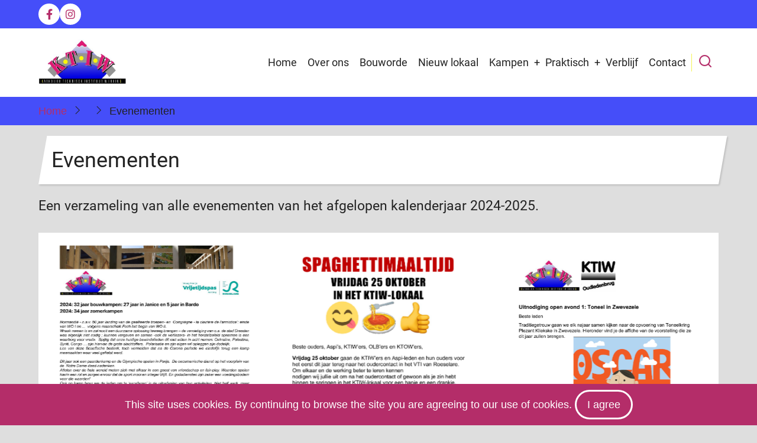

--- FILE ---
content_type: text/html; charset=UTF-8
request_url: http://ktiw.be/node/8
body_size: 17548
content:
<!DOCTYPE html>
<html lang="en" dir="ltr">
  <head>
    <meta charset="utf-8" />
<meta name="Generator" content="Drupal 11 (https://www.drupal.org)" />
<meta name="MobileOptimized" content="width" />
<meta name="HandheldFriendly" content="true" />
<meta name="viewport" content="width=device-width, initial-scale=1.0" />
<link rel="icon" href="/themes/tarapro/favicon.ico" type="image/vnd.microsoft.icon" />
<link rel="canonical" href="http://ktiw.be/events" />
<link rel="shortlink" href="http://ktiw.be/node/8" />

    <title>Evenementen | KTIW</title>
        <link rel="preload" as="font" href="/themes/tarapro/fonts/open-sans.woff2" type="font/woff2" crossorigin>
    <link rel="preload" as="font" href="/themes/tarapro/fonts/roboto.woff2" type="font/woff2" crossorigin>
        <link rel="stylesheet" media="all" href="/sites/default/files/css/css_FgLS7vTR_6vuEdlhIX3FolGBWL5cYuYihgL48A73Lwg.css?delta=0&amp;language=en&amp;theme=tarapro&amp;include=eJxFy0EKgDAMBMAPKb35n63EIGy70gSkvxcveh2YmJHWSkXYkhi4hsqhnrgt1Gz70KkKrpGTZ_efJae9I6gdfAD5IR-k" />
<link rel="stylesheet" media="all" href="/sites/default/files/css/css_h_Z6H-P-6HuaaRjk5zLi9DItR234ZqtDDiGsuAsNbUo.css?delta=1&amp;language=en&amp;theme=tarapro&amp;include=eJxFy0EKgDAMBMAPKb35n63EIGy70gSkvxcveh2YmJHWSkXYkhi4hsqhnrgt1Gz70KkKrpGTZ_efJae9I6gdfAD5IR-k" />

    <script src="/sites/default/files/js/js_6z9uG7VbquId6sjDsrDaO221zyiWcX1YKR-AtiFXy8E.js?scope=header&amp;delta=0&amp;language=en&amp;theme=tarapro&amp;include=eJwrSSxKLCjK10_PyU9KzNEtLqnMycxL1ymBCmdkFQMA6_0Nag"></script>

  <style>
  :root {
  --bg-body: #dedede;
  --color-primary: #b42d69;
  --color-primary-light: #454ef9;
  --color-secondary: #f4f452;
  --dark: #4545f8;
  --light: #ffffff;
  --border: #f4f452;
  --text-color: #222222;
  --bold-color: #222222;
  }
  .header {
    background-color: #ffffff;
  }
</style>  </head>
  <body class="inner-page path-node page-type-page no-sidebar user-guest">
  <div class="loader"></div>
        <a href="#main-content" class="visually-hidden focusable">
      Skip to main content
    </a>
    
      <div class="dialog-off-canvas-main-canvas" data-off-canvas-main-canvas>
      <div class="header-top">
  <div class="container">
    <div class="header-top-container">
                    <div class="header-top-right header-top-block">
          <ul class="social-icons">
      <li><a href="https://www.facebook.com/profile.php?id=100064926120453" target="_blank"><i class="icon-facebook" aria-hidden="true"></i></a></li>
          <li><a href="https://www.instagram.com/ktiw.pluspunt/" target="_blank"><i class="icon-instagram" aria-hidden="true"></i></a></li>
                  </ul>        </div> <!--/.header-top-right -->
          </div> <!--/.header-top-container -->
  </div> <!--/.container -->
</div> <!--/.header-top -->
<header class="header">
  <div class="container">
    <div class="header-container">
          <div class="site-branding">
          <div class="block-region region-site-branding">
    <div id="block-tarapro-branding" class="block">
  
    
  <div class="block-content">
  <div class="site-brand">
  		<div class="site-logo">
         <a href="/" title="Home" rel="home">
            <img src="/sites/default/files/logoktiw_1_0.jpg" alt="Home" />
         </a>
	 </div>
     </div>
  </div>
</div>
  </div>

      </div>
    <div class="header-right">
<!-- Start: primary menu region -->
<div class="mobile-menu">
  <span></span>
  <span></span>
  <span></span>
</div>
<div class="primary-menu-wrapper">
<div class="menu-wrap">
<div class="close-mobile-menu"><i class="icon-close" aria-hidden="true"></i></div>
  <div class="block-region region-primary-menu">
    <nav  id="block-tarapro-main-menu" class="block block-menu navigation menu-main" aria-labelledby="block-tarapro-main-menu-menu" role="navigation">
            
  <h2 class="visually-hidden block-title" id="block-tarapro-main-menu-menu">Main navigation</h2>
  
      
              <ul class="main-menu menu">
                    <li class="menu-item main-menu-item menu-item-level-1">
                <a href="/" data-drupal-link-system-path="&lt;front&gt;">Home</a>

              </li>
                <li class="menu-item main-menu-item menu-item-level-1">
                <a href="/about-us" data-drupal-link-system-path="node/3">Over ons</a>

              </li>
                <li class="menu-item main-menu-item menu-item-level-1">
                <a href="/bouworde" data-drupal-link-system-path="node/14">Bouworde</a>

              </li>
                <li class="menu-item main-menu-item menu-item-level-1">
                <a href="/bouworde#part-3">Nieuw lokaal</a>

              </li>
                <li class="menu-item main-menu-item menu-item-level-1 expanded menu-item-has-children">
                <a href="/kampen" data-drupal-link-system-path="node/15">Kampen</a>

                                <ul class="submenu">
                    <li class="menu-item main-menu-item menu-item-level-2">
                <a href="/bouwkamp" data-drupal-link-system-path="node/16">Bouwkamp</a>

              </li>
                <li class="menu-item main-menu-item menu-item-level-2">
                <a href="/tentenkamp" data-drupal-link-system-path="node/18">Tentenkamp</a>

              </li>
                <li class="menu-item main-menu-item menu-item-level-2">
                <a href="/zomerkamp" data-drupal-link-system-path="node/17">Zomerkamp</a>

              </li>
        </ul>
  
              </li>
                <li class="menu-item main-menu-item menu-item-level-1 expanded menu-item-has-children">
                <a href="/practical-info">Praktisch</a>

                                <ul class="submenu">
                    <li class="menu-item main-menu-item menu-item-level-2">
                <a href="/events">Evenementen</a>

              </li>
                <li class="menu-item main-menu-item menu-item-level-2">
                <a href="/privacy-policy" data-drupal-link-system-path="node/7">Privacy policy</a>

              </li>
                <li class="menu-item main-menu-item menu-item-level-2">
                <a href="/flyer" data-drupal-link-system-path="node/23">Flyer</a>

              </li>
                <li class="menu-item main-menu-item menu-item-level-2">
                <a href="/nabeschouwing" data-drupal-link-system-path="node/22">Nabeschouwingen</a>

              </li>
        </ul>
  
              </li>
                <li class="menu-item main-menu-item menu-item-level-1">
                <a href="/stay" data-drupal-link-system-path="node/20">Verblijf</a>

              </li>
                <li class="menu-item main-menu-item menu-item-level-1">
                <a href="/contact" data-drupal-link-system-path="node/21">Contact</a>

              </li>
        </ul>
  


  </nav>

  </div>

</div>
</div>
<!-- End: primary menu region -->
<div class="full-page-search">
<div class="search-icon"><i class="icon-search" aria-hidden="true"></i></div> <!--/.search icon -->
<div class="search-box">
  <div class="search-box-close"></div>
  <div class="search-box-content">
      <div class="block-region region-search-box">
    <div class="search-block-form block" data-drupal-selector="search-block-form" id="block-tarapro-search" role="search">
  
      <h2 class="block-title">Search</h2>
    
  <div class="block-content">
      <form action="/search/node" method="get" id="search-block-form" accept-charset="UTF-8">
  <div class="js-form-item form-item form-type-search js-form-type-search form-item-keys js-form-item-keys form-no-label">
      <label for="edit-keys" class="visually-hidden">Search</label>
        <input title="Enter the terms you wish to search for." data-drupal-selector="edit-keys" type="search" id="edit-keys" name="keys" value="" size="15" maxlength="128" class="form-search" />

        </div>
<div data-drupal-selector="edit-actions" class="form-actions js-form-wrapper form-wrapper" id="edit-actions"><input data-drupal-selector="edit-submit" type="submit" id="edit-submit" value="Search" class="button js-form-submit form-submit" />
</div>

</form>

    </div>
</div>
  </div>

  </div>
  <div class="search-box-close"></div>
</div><!--/search-box-->
</div> <!--/.full-page-search -->
 <!--/end if for page.search_box -->
   <!--/end if for animated_sidebar_option -->
</div> <!--/.header-right -->
  </div> <!--/.header-container -->
  </div> <!--/.container -->
</header><!-- /.header -->
<!-- End: Header -->
<!-- Start: Breadcrumb -->
<div id="breadcrumb">
   <div class="container">
       <div class="block-region region-breadcrumb">
    <div id="block-tarapro-breadcrumbs" class="block">
  
    
  <div class="block-content">
        <nav class="breadcrumb" role="navigation" aria-labelledby="system-breadcrumb">
    <ol class="breadcrumb-items">
          <li class="breadcrumb-item">
                  <a href="/">Home</a><i class="icon-angle-right breadcrumb-item-seperator" aria-hidden="true"></i>
              </li>
          <li class="breadcrumb-item">
                  <a href="/node"></a><i class="icon-angle-right breadcrumb-item-seperator" aria-hidden="true"></i>
              </li>
          <li class="breadcrumb-item">
                  Evenementen
              </li>
        </ol>
  </nav>

    </div>
</div>
  </div>

   </div> <!--/.container -->
</div>
<!-- End: Breadcrumb -->
<!-- Start: highlighted -->
<div id="highlighted">
   <div class="container">
        <div class="block-region region-highlighted">
    <div data-drupal-messages-fallback class="hidden"></div>

  </div>

   </div>
</div>
<!-- End: highlighted -->
<div id="main-wrapper" class="main-wrapper">
  <div class="container">
    <div class="main-container">
      <main id="main" class="page-content">
        <a id="main-content" tabindex="-1"></a>                  <div class="block-region region-content">
    <div id="block-tarapro-pagetitle" class="block">
  
    
  <div class="block-content">
        
      <div class="page-title-wrap">
      <h1 class="page-title"><span>Evenementen</span>
</h1>
    </div> <!--/.page-title-wrap -->
    

    </div>
</div><div id="block-tarapro-content" class="block">
  
    
  <div class="block-content">
      <article data-history-node-id="8" class="node node-type-page node-view-mode-full">

  

  <div class="node-content">
    
            <div class="field field--name-body field--type-text-with-summary field--label-hidden field-item"><h4>Een verzameling van alle evenementen van het afgelopen kalenderjaar 2024-2025.</h4>
<div class="clients">
<div class="item align-center"><img src="/themes/tarapro/images/sliders/activities/2024-2025-activities-01.jpg" alt="2024-2025-activities-01"></div>
<div class="item align-center"><img src="/themes/tarapro/images/sliders/activities/2024-2025-activities-02.jpg" alt="2024-2025-activities-02"></div>
<div class="item align-center"><img src="/themes/tarapro/images/sliders/activities/2024-2025-activities-03.jpg" alt="2024-2025-activities-03"></div>
<div class="item align-center"><img src="/themes/tarapro/images/sliders/activities/2024-2025-activities-04.jpg" alt="2024-2025-activities-04"></div>
<div class="item align-center"><img src="/themes/tarapro/images/sliders/activities/2024-2025-activities-05.jpg" alt="2024-2025-activities-05"></div>
<div class="item align-center"><img src="/themes/tarapro/images/sliders/activities/2024-2025-activities-06.jpg" alt="2024-2025-activities-06"></div>
<div class="item align-center"><img src="/themes/tarapro/images/sliders/activities/2024-2025-activities-07.jpg" alt="2024-2025-activities-07"></div>
<div class="item align-center"><img src="/themes/tarapro/images/sliders/activities/2024-2025-activities-08.jpg" alt="2024-2025-activities-08"></div>
<div class="item align-center"><img src="/themes/tarapro/images/sliders/activities/2024-2025-activities-09.jpg" alt="2024-2025-activities-09"></div>
<div class="item align-center"><img src="/themes/tarapro/images/sliders/activities/2024-2025-activities-10.jpg" alt="2024-2025-activities-10"></div>
<div class="item align-center"><img src="/themes/tarapro/images/sliders/activities/2024-2025-activities-11.jpg" alt="2024-2025-activities-11"></div>
<div class="item align-center"><img src="/themes/tarapro/images/sliders/activities/2024-2025-activities-12.jpg" alt="2024-2025-activities-12"></div>
<div class="item align-center"><img src="/themes/tarapro/images/sliders/activities/2024-2025-activities-13.jpg" alt="2024-2025-activities-13"></div>
<div class="item align-center"><img src="/themes/tarapro/images/sliders/activities/2024-2025-activities-14.jpg" alt="2024-2025-activities-14"></div>
<div class="item align-center"><img src="/themes/tarapro/images/sliders/activities/2024-2025-activities-15.jpg" alt="2024-2025-activities-15"></div>
<div class="item align-center"><img src="/themes/tarapro/images/sliders/activities/2024-2025-activities-16.jpg" alt="2024-2025-activities-16"></div>
<div class="item align-center"><img src="/themes/tarapro/images/sliders/activities/2024-2025-activities-17.jpg" alt="2024-2025-activities-17"></div>
<div class="item align-center"><img src="/themes/tarapro/images/sliders/activities/2024-2025-activities-18.jpg" alt="2024-2025-activities-18"></div>
<div class="item align-center"><img src="/themes/tarapro/images/sliders/activities/2024-2025-activities-19.jpg" alt="2024-2025-activities-19"></div>
<div class="item align-center"><img src="/themes/tarapro/images/sliders/activities/2024-2025-activities-20.jpg" alt="2024-2025-activities-20"></div>
<div class="item align-center"><img src="/themes/tarapro/images/sliders/activities/2024-2025-activities-21.jpg" alt="2024-2025-activities-21"></div>
<div class="item align-center"><img src="/themes/tarapro/images/sliders/activities/2024-2025-activities-22.jpg" alt="2024-2025-activities-22"></div>
</div>
</div>
      
  </div>
</article>

    </div>
</div>
  </div>

              </main>
                </div>   </div> </div><section id="last-section"></section>
<!-- Start: Footer -->
<footer id="footer">
  <div class="footer">
    <div class="container">
    <!-- /footer-top -->
         <section class="footer-blocks">
                  <div class="footer-block">
              <div class="block-region region-footer-first">
    <div id="block-tarapro-roeselarevrijetijdspaslogo" class="block">
  
    
  <div class="block-content">
      
            <div class="field field--name-body field--type-text-with-summary field--label-hidden field-item"><p><img src="/themes/tarapro/images/footer/vrijetijdspas-roe.jpg" alt="Logo stad Roeselare en vrijetijdspas" class="align-center"></p>
</div>
      
    </div>
</div>
  </div>

          </div>
        <!--/footer-first -->
        <!--/footer-second -->
        <!--/footer-third -->
        <!--/footer-fourth -->
     </section> <!--/footer-blocks -->
          <section class="footer-bottom-middle">
              <div class="copyright">
                      &copy; 2025 KTIW, All rights reserved.
           <!-- end if copyright_text_custom -->
        </div><!-- /copyright -->
      <!-- end if for copyright -->
              <div class="footer-bottom-middle-right">
          <ul class="social-icons">
      <li><a href="https://www.facebook.com/profile.php?id=100064926120453" target="_blank"><i class="icon-facebook" aria-hidden="true"></i></a></li>
          <li><a href="https://www.instagram.com/ktiw.pluspunt/" target="_blank"><i class="icon-instagram" aria-hidden="true"></i></a></li>
                  </ul>        </div>
      <!-- end if social_icons_footer_option -->
    </section><!-- /footer-bottom-middle -->
    <!-- end condition for footer_bottom -->
    </div><!-- /.container -->
  </div> <!--/.footer -->
</footer>
  <!-- Start Cookie Alert -->
<div class="cookiealert" role="alert">
  <div class="container">    
              <p>This site uses cookies. By continuing to browse the site you are agreeing to our use of cookies.
        <button type="button" class="acceptcookies" aria-label="Close">I agree</button></p>
        </div>
</div>
<!-- End Cookie Alert -->
<div class="scrolltop"><i class="icon-arrow-up" aria-hidden="true"></i></div>
<!-- End: Footer -->
<style>
.im {
  display: none;
}
</style>
<style>
.fab {
  display: none;
}
</style>

<style>
.header {
  position: sticky;
  top: 0;
}
</style>

  </div>

    
  
    <script type="application/json" data-drupal-selector="drupal-settings-json">{"path":{"baseUrl":"\/","pathPrefix":"","currentPath":"node\/8","currentPathIsAdmin":false,"isFront":false,"currentLanguage":"en"},"pluralDelimiter":"\u0003","suppressDeprecationErrors":true,"ajaxTrustedUrl":{"\/search\/node":true},"user":{"uid":0,"permissionsHash":"8e3d4736f580271ed0c07121a8d15b17c06fe74a1200cf9519d4ad947d4f13af"}}</script>
<script src="/sites/default/files/js/js_wlv-vuzuv3T3lV09iXpDgMYoc7tJbMVEwo73YHMLNeo.js?scope=footer&amp;delta=0&amp;language=en&amp;theme=tarapro&amp;include=eJwrSSxKLCjK10_PyU9KzNEtLqnMycxL1ymBCmdkFQMA6_0Nag"></script>

<script>
jQuery(window).on("load", function () {
  if (jQuery(window).width() > 767) {
    var footerheight = jQuery("#footer").outerHeight(true);
    jQuery("#last-section").css("height", footerheight);
  }
});
</script>
<style>
@media screen and (min-width: 768px) {
#footer {
  position: fixed;
  right: 0;
  bottom: 0;
  left: 0;
  z-index: 0;
}
}
</style>
<script type="text/javascript">
  jQuery(document).ready(function() {
    jQuery(".loader").fadeOut( 'slow' );
  });
</script>

  </body>
</html>
